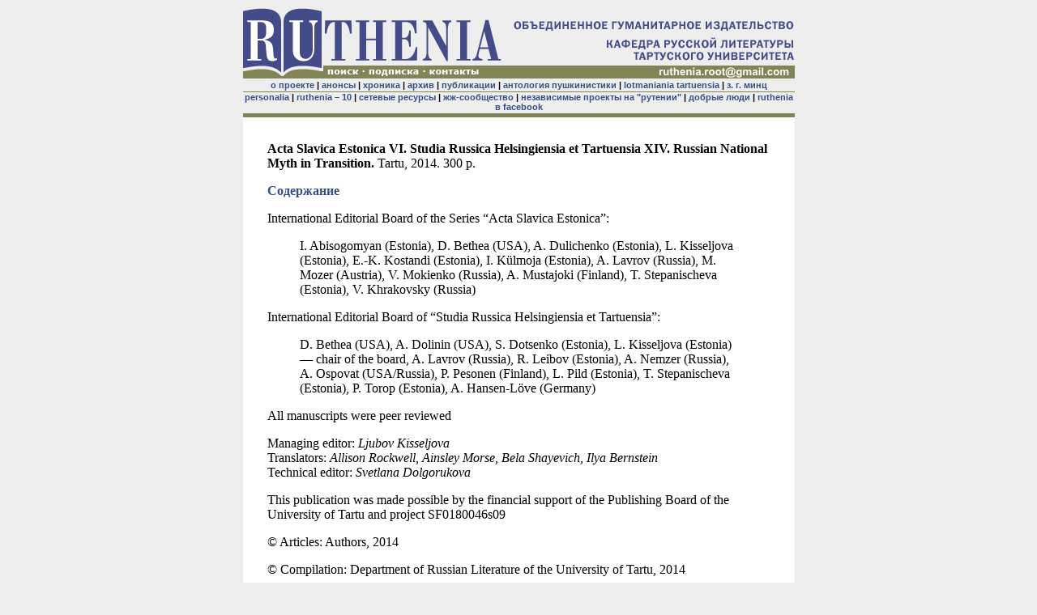

--- FILE ---
content_type: text/html; charset=utf-8
request_url: https://ruthenia.ru/document/553000.html
body_size: 2685
content:



<html>
<head>
<title>Ruthenia: </title>
<link rel="stylesheet" href="/rust2.css">
<script type="text/javascript">
  var _gaq = _gaq || [];
  _gaq.push(['_setAccount', 'UA-44894614-1']);
  _gaq.push(['_setDomainName', 'ruthenia.ru']);
  _gaq.push(['_setAllowLinker', true]);
  _gaq.push(['_trackPageview']);
  (function() {
    var ga = document.createElement('script'); ga.type = 'text/javascript'; ga.async = true;
    ga.src = ('https:' == document.location.protocol ? 'https://ssl' : 'http://www') + '.google-analytics.com/ga.js';
    var s = document.getElementsByTagName('script')[0]; s.parentNode.insertBefore(ga, s);
  })();
</script>
</head>
<body bgColor=#EEEEEE vLink=#003366  leftmargin="25" topmargin="8" marginwidth="25" marginheight="8" alink="D32E46" link="#325087">
<!-- skyer common -->

<div align="center">
<table border=0 cellpadding=0 cellspacing=0 width="681">
<tr>
<td><a href="/"><img src="/img/shapka_01.gif" width=327 height=73 border="0"></a></td>
<td align="right"><img src="/img/shapka_02.gif" width=354 height=73 usemap="#ot" border="0"><map name="ot"><area shape="rect" coords="4,12,357,32" href="http://www.ogi.ru/" alt="ОБЪЕДИНЕННОЕ ГУМАНИТАРНОЕ ИЗДАТЕЛЬСТВО" title="ОБЪЕДИНЕННОЕ ГУМАНИТАРНОЕ ИЗДАТЕЛЬСТВО"><area shape="rect" coords="117,37,355,70" href="https://ruslit.ut.ee/" alt="КАФЕДРА РУССКОЙ ЛИТЕРАТУРЫ ТАРТУСКОГО УНИВЕРСИТЕТА" title="КАФЕДРА РУССКОЙ ЛИТЕРАТУРЫ ТАРТУСКОГО УНИВЕРСИТЕТА"></map></td>
</tr>
<tr bgcolor="#818556">
<td><img src="/img/shapka_03.gif" width=327 height=16 usemap="#se" border="0"><map name="se"><area shape="rect" coords="101,0,142,16" href="/search.html"><area shape="rect" coords="150,2,210,16" href="/subscribe.html"><area shape="rect" coords="220,1,280,21" href="/contacts.html"></map></td>
<td align="right"><img src="/img/shapka_04.gif" width=354 height=16 border="0"></td>
</tr>

</table>
<table border=0 cellpadding=0 cellspacing=0 width="681">
<tr align="center" bgcolor="#EEEEEE">
<td><img src="/img/dot.gif" width="5" height="2"></td>
</tr>
<tr align="center"><td class="size1">
<b>

<a href="/about/">о проекте</a>
 | 


<a href="/anons.html">анонсы</a>
 | 


<a href="/hronika.html">хроника</a>
 | 


<a href="/archiv.html">архив</a>
 | 


<a href="/texts/">публикации</a>
 | 


<a href="/pushkin/">антология пушкинистики</a>
 | 


<a href="/lotman/">lotmaniania tartuensia</a>
 | 


<a href="/mints">з. г. минц</a>

</b>
</td></tr>
<tr align="center" bgcolor="#EEEEEE">
<td><img src="/img/dot.gif" width="5" height="2"></td>
</tr><tr bgcolor="#818556"> 
<td><img src="/img/dot.gif" width=681 height=1></td>
</tr>
<tr align="center"><td class="size1">
<b>

<a href="/personalia/">personalia</a>
 | 


<a href="/ruthenia10/">ruthenia – 10</a>
 | 


<a href="/web/">сетевые ресурсы</a>
 | 


<a href="http://community.livejournal.com/ruthenia/profile">жж-сообщество</a>
 | 


<a href="/projects/">независимые проекты на &quot;рутении&quot;</a>
 | 


<a href="/goodhumans/">добрые люди</a>
 | 


<a href="https://www.facebook.com/groups/rutheniana/">ruthenia в facebook</a>

</b>
</td></tr>
<tr align="center" bgcolor="#EEEEEE">
<td><img src="/img/dot.gif" width="5" height="2"></td>
</tr><tr bgcolor="#818556">
<td><img src="/img/dot.gif" width=681 height=5></td>
</tr>
</table>

  <table width="681" border="0" cellspacing="0" cellpadding="30" bgcolor="#FFFFFF">
    <tr>
      <td valign="top">


<b>Acta Slavica Estonica VI. Studia Russica Helsingiensia et Tartuensia XIV. Russian National Myth in Transition.</b> Tartu, 2014. 300 p.

<p><a href="http://www.ruthenia.ru/document/551898.html">Содержание</a></p>

<p>International Editorial Board of the Series “Acta Slavica Estonica”:</p>

<blockquote>I. Abisogomyan (Estonia), D. Bethea (USA), A. Dulichenko (Estonia), L. Kisseljova (Estonia), E.-K. Kostandi (Estonia), I. Külmoja (Estonia), A. Lavrov (Russia), M. Mozer (Austria), V. Mokienko (Russia), A. Mustajoki (Finland), T. Stepanischeva (Estonia), V. Khrakovsky (Russia)</blockquote>
<p>International Editorial Board of “Studia Russica Helsingiensia et Tartuensia”:</p>

<blockquote>D. Bethea (USA), A. Dolinin (USA), S. Dotsenko (Estonia), L. Kisseljova (Estonia) — chair of the board, A. Lavrov (Russia), R. Leibov (Estonia), A. Nemzer (Russia), A. Ospovat (USA/Russia), P. Pesonen (Finland), L. Pild (Estonia), T. Stepanischeva (Estonia), P. Torop (Estonia), A. Hansen-Löve (Germany)</blockquote>
<p>All manuscripts were peer reviewed</p>

<p>Managing editor: <i>Ljubov Kisseljova</i><br>
Translators: <i>Allison Rockwell, Ainsley Morse, Bela Shayevich, Ilya Bernstein</i><br>
Technical editor: <i>Svetlana Dolgorukova</i></p>

<p>This publication was made possible by the financial support of the Publishing Board of the University of Tartu and project SF0180046s09</p>

<p>© Articles: Authors, 2014</p>
<p>© Compilation: Department of Russian Literature of the University of Tartu, 2014</p>

<p>ISSN 2228-2335 (print)<br>
ISBN 978-9949-32-747-8 (print)<br>
ISSN 2228-3404 (pdf)<br>
ISBN 978-9949-32-748-5 (pdf)</p>

Tartu Ülikooli Kirjastus / University of Tartu Press<br>
<a href="http://www.tyk.ee/">www.tyk.ee<target="_blank"></a>

      </td>
    </tr>
  </table>


<table cellpadding="0" cellspacing="0" border="0" width="681">
<tr bgcolor="#818556">
<td><img src="/img/dot.gif" width=681 height=5></td>
</tr>
<tr align="center">
<td  class="size1">

<b>

<a href="/personalia/">personalia</a>
 | 


<a href="/ruthenia10/">ruthenia – 10</a>
 | 


<a href="/web/">сетевые ресурсы</a>
 | 


<a href="http://community.livejournal.com/ruthenia/profile">жж-сообщество</a>
 | 


<a href="/projects/">независимые проекты на &quot;рутении&quot;</a>
 | 


<a href="/goodhumans/">добрые люди</a>
 | 


<a href="https://www.facebook.com/groups/rutheniana/">ruthenia в facebook</a>

</b>

</td></tr>
<tr align="center" bgcolor="#EEEEEE">
<td><img src="/img/dot.gif" width="5" height="2"></td>
</tr>
<tr align="center" bgcolor="#818556">
<td><img src="/img/dot.gif" width="5" height="1"></td>
</tr>
<tr align="center" bgcolor="#EEEEEE">
<td><img src="/img/dot.gif" width="5" height="2"></td>
</tr>
<tr align="center" bgcolor="#EEEEEE">
<td class="size1">

<b>

<a href="/about/">о проекте</a>
 | 


<a href="/anons.html">анонсы</a>
 | 


<a href="/hronika.html">хроника</a>
 | 


<a href="/archiv.html">архив</a>
 | 


<a href="/texts/">публикации</a>
 | 


<a href="/pushkin/">антология пушкинистики</a>
 | 


<a href="/lotman/">lotmaniania tartuensia</a>
 | 


<a href="/mints">з. г. минц</a>

</b>

</td></tr>
<tr align="center" bgcolor="#EEEEEE">
<td><img src="/img/dot.gif" width="5" height="2"></td>
</tr>
<tr align="center" bgcolor="#818556">
<td><img src="/img/dot.gif" width="5" height="5"></td>
</tr>
</table>
<div align="center" class="size1"> 
<br>
<font color="#818556"><b>© 1999 - 2013 RUTHENIA</b></font><br>
<br>
<a href="http://www.w-m.ru" target="_blank" class="red"><b>- Designed by - </b><br>
<img src="/img/wm.gif" width="60" height="29" border="0" alt="Web-Мастерская&nbsp;&ndash; студия веб-дизайна"></a> <br>
</div>

<script defer src="https://static.cloudflareinsights.com/beacon.min.js/vcd15cbe7772f49c399c6a5babf22c1241717689176015" integrity="sha512-ZpsOmlRQV6y907TI0dKBHq9Md29nnaEIPlkf84rnaERnq6zvWvPUqr2ft8M1aS28oN72PdrCzSjY4U6VaAw1EQ==" data-cf-beacon='{"version":"2024.11.0","token":"1a071a540df148b3a63cf4e60ff8b70b","r":1,"server_timing":{"name":{"cfCacheStatus":true,"cfEdge":true,"cfExtPri":true,"cfL4":true,"cfOrigin":true,"cfSpeedBrain":true},"location_startswith":null}}' crossorigin="anonymous"></script>
</body>
</html>


--- FILE ---
content_type: text/css
request_url: https://ruthenia.ru/rust2.css
body_size: 469
content:
SELECT {
	BACKGROUND-COLOR: #ffffff
}
OPTION {
	BACKGROUND-COLOR: #ffffff
}
A {
	FONT-WEIGHT: bold; COLOR: #325087; TEXT-DECORATION: none
}
A:active {
	COLOR: #d32e46
}
A:hover {
	COLOR: #d32e46
}
A.red {
	vlink: #996666
}
A.redred {
	COLOR: #d2263a; vlink: #996666
}
.size1 {
	FONT-SIZE: 8pt; FONT-FAMILY: Arial Cyr, Arial, Sans-Serif
}
.size2 {
	FONT-WEIGHT: bold; FONT-SIZE: 9pt; FONT-FAMILY: Arial Cyr, Arial, Sans-Serif
}
.search {
	FONT-SIZE: 11px; FONT-FAMILY: Arial Cyr, Arial, Sans-Serif
}
INPUT.rad {
	BACKGROUND-COLOR: #ffffff
}
.search2 {
	FONT-SIZE: 13px; FONT-FAMILY: Arial Cyr, Arial, Sans-Serif
}
.search3 {
	FONT-SIZE: 13px; WIDTH: 170px; FONT-FAMILY: Arial Cyr, Arial, Sans-Serif
}
.search4 {
	FONT-WEIGHT: bold; FONT-SIZE: 13px; FONT-FAMILY: Arial Cyr, Arial, Sans-Serif
}
.head1{
	FONT-SIZE: 18px;
	FONT-FAMILY: Arial Cyr, Arial, Sans-Serif;
	font-weight : bold;
	COLOR: #d32e46;
}
.head2{
	FONT-SIZE: 13px;
	FONT-FAMILY: Arial Cyr, Arial, Sans-Serif;
	font-weight : bold;
	COLOR: #434b89;
}

/*ggl 2007.09.12*/

.mainBody {
	text-align: left;
	padding-left: 30px;
	padding-right: 30px;
	padding-bottom: 10px;
	padding-top: 10px;
}

.mainBody p {
	font-size: 85%;
	padding-top: 0px;
	margin-top: 0px;
	/*padding-left: 16px;*/
	margin-bottom: 1.5em;
	/*background-color: #BA55D3;*/
}

.mainBody p A:LINK {
	color : Gray;
}

.mainBody p A:VISITED {
	color : Gray;
}

.mainBody p A:HOVER {
	color : Gray;
	text-decoration : underline;
}

.mainBody h5 {
	font-size: 85%;
	font-style: italic;
	background-image: url(img/bull2.gif);
	background-repeat: no-repeat;
	padding-left: 16px;
	background-position: 0em 0em;
	padding-bottom: 0px;
	margin-bottom: 0px;
}

.mainBody h4 {
	font-size: 100%;
	font-variant: small-caps;
	text-align: center;
	border-bottom-color: #818556;
	border-bottom-style: solid;
	border-bottom-width: 1px;
	padding-bottom: 3px;
	margin-top: 1.5em;
	/*background-color: #FFDEAD;*/
}

table.linkbroker {
	width:700px;
}
.linkbroker td {width:33%;font-size:8pt;margin:0 5px;color:#A0A0A0;}
.linkbroker td a {color:5F8FAF;}
.linkbroker td.linkbroker_blocktitle {background-color:#B0B0B0;color: #EEE;font-family:verdana,arial;font-size:8pt; }
